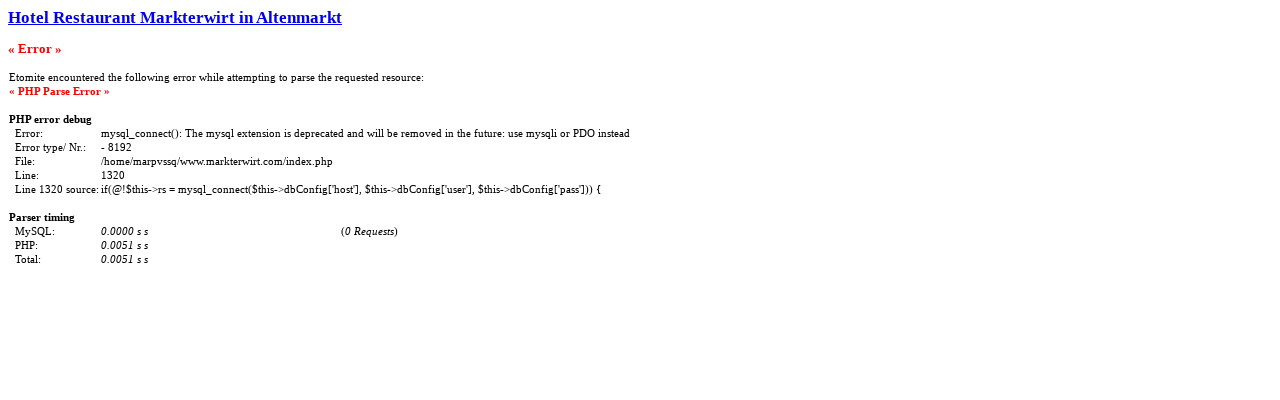

--- FILE ---
content_type: text/html; charset=iso-8859-1
request_url: http://markterwirt.com/index.php
body_size: 831
content:
<html><head><title>Etomite 1.1 Prelude</title>
    <style>TD, BODY { font-size: 11px; font-family:verdana; }</style>
    <script type='text/javascript'>
      function copyToClip()
      {
        holdtext.innerText = sqlHolder.innerText;
        Copied = holdtext.createTextRange();
        Copied.execCommand('Copy');
      }
    </script>
    </head><body>
    <h2><a href='/index.php' title='Hotel Restaurant Markterwirt in Altenmarkt'>Hotel Restaurant Markterwirt in Altenmarkt</a></h2>
      <h3 style='color:red'>&laquo; Error &raquo;</h3>
      <table border='0' cellpadding='1' cellspacing='0'>
      <tr><td colspan='3'>Etomite encountered the following error while attempting to parse the requested resource:</td></tr>
      <tr><td colspan='3'><b style='color:red;'>&laquo; PHP Parse Error &raquo;</b></td></tr><tr><td>&nbsp;</td></tr><tr><td colspan='3'><b>PHP error debug</b></td></tr><tr><td valign='top'>&nbsp;&nbsp;Error: </td><td colspan='2'>mysql_connect(): The mysql extension is deprecated and will be removed in the future: use mysqli or PDO instead</td><td>&nbsp;</td></tr><tr><td valign='top'>&nbsp;&nbsp;Error type/ Nr.: </td><td colspan='2'> - 8192</b></td><td>&nbsp;</td></tr><tr><td>&nbsp;&nbsp;File: </td><td colspan='2'>/home/marpvssq/www.markterwirt.com/index.php</td><td>&nbsp;</td></tr><tr><td>&nbsp;&nbsp;Line: </td><td colspan='2'>1320</td><td>&nbsp;</td></tr><tr><td valign='top'>&nbsp;&nbsp;Line 1320 source: </td><td colspan='2'>    if(@!$this-&gt;rs = mysql_connect($this-&gt;dbConfig['host'], $this-&gt;dbConfig['user'], $this-&gt;dbConfig['pass'])) {
</td><td>&nbsp;</td></tr><tr><td>&nbsp;</td></tr><tr><td colspan='3'><b>Parser timing</b></td></tr><tr><td>&nbsp;&nbsp;MySQL: </td><td><i>0.0000 s s</i></td><td>(<i>0 Requests</i>)</td></tr><tr><td>&nbsp;&nbsp;PHP: </td><td><i>0.0051 s s</i></td><td>&nbsp;</td></tr><tr><td>&nbsp;&nbsp;Total: </td><td><i>0.0051 s s</i></td><td>&nbsp;</td></tr></table></body></html>